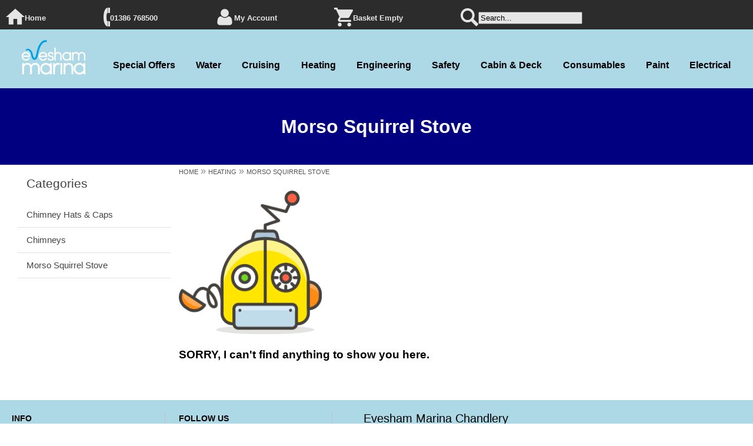

--- FILE ---
content_type: text/html
request_url: https://emchandlery.co.uk/p1.asp?cat=1147
body_size: 5582
content:
<!DOCTYPE html>
<html>
<head>
<meta content="text/html; charset=utf-8" http-equiv="Content-Type" />
<meta name="viewport" content="width=device-width, initial-scale=1" />

<title></title>
<meta name="keywords" content="">
<meta name="description" content="">
<link rel="canonical" href="https://emchandlery.co.uk/p1.asp?cat=1147" />

<script type="text/javascript" src="/includes/scripts/jquery-1.10.2.js"></script>
<script type="text/javascript"src="/includes/scripts/jquery-ui.js"></script>
<link rel="stylesheet" type="text/css" href="/includes/scripts/jquery-ui.css"   />
<link rel="stylesheet" type="text/css" href="/v2CLI/SiteCSS/V2demo.css?q=5"   />
<link rel="stylesheet" type="text/css" href="/v2CLI/WEC802/clientStyles.css?q=3"   />

<script src="/includes/CommonScripts.js?q=8"></script>
<script type="text/javascript" src="/includes/scripts/lazy/jquery.lazy.min.js"></script>
<script>
$(function() {
        $('.lazy').lazy();
    });	
</script>


<style>
.hdr3 {
	background-image: url(/v2CLI/WEC802/CategoryImages/blue.png);
	background-size:cover;
	background-repeat: no-repeat;
}
.hdr1 {padding-top:10px;}
.hdr1fixed {height:50px;}
.hdr2 { background-color:lightblue; }
.hdrMenu {width:100vw;justify-content:space-around;}
#ImagePack {border-top:7px solid black;}
#ImagePack {border-bottom:5px solid black;}
.custBlockImg {border:1px solid black;}
.footer1 { background-color:lightblue; }
.footer1 {height:300px;}
.footerBlock {font-size: 20px;}
.hdr3 {display:block}
.hdr3content {text-align:center;
justify-content:center;}
.footerBlock {color:black}
#footerMenu {color:black}
#footerMenu a {color:black}
#footerMenu a:visited {color:black}
#footerMenu a:hover {color:blue}
<meta name="google-site-verification" content="hubhww4NtXurVzGEzvIGFkxzBZ5RoUnGwNWEsUtzBsQ" />


</style>

</head>
<body onload="whatsinMyBasket();">


	<style>
		@media all and (min-width: 50px)   {  .hdr1IconTxt a { font-size:1.0em;  } }
		@media all and (min-width: 100px)  {  .hdr1IconTxt a { font-size:1.0em;  } }
		@media all and (min-width: 200px)  {  .hdr1IconTxt a { font-size:1.0em;  } }
		@media all and (min-width: 300px)  {  .hdr1IconTxt a { font-size:1.0em;  } }
		@media all and (min-width: 400px)  {  .hdr1IconTxt a { font-size:1.0em;  } }
		@media all and (min-width: 500px)  {  .hdr1IconTxt a { font-size:1.4em;  } }
		@media all and (min-width: 600px)  {  .hdr1IconTxt a { font-size:1.4em;  } }
		@media all and (min-width: 700px)  {  .hdr1IconTxt a { font-size:1.0em;  } }
		@media all and (min-width: 800px)  {  .hdr1IconTxt a { font-size:1.0em;  } }
		@media all and (min-width: 900px)  {  .hdr1IconTxt a { font-size:1.2em;  } }
		@media all and (min-width: 1000px) {  .hdr1IconTxt a { font-size:1.2em;  } }
		@media all and (min-width: 1100px) {  .hdr1IconTxt a { font-size:1.2em;  } }
		@media all and (min-width: 1200px) {  .hdr1IconTxt a { font-size:1.2em;  } }
		@media all and (min-width: 1300px) {  .hdr1IconTxt a { font-size:1.3em;  } }
		@media all and (min-width: 1400px) {  .hdr1IconTxt a { font-size:1.3em;  } }
		@media all and (min-width: 1500px) {  .hdr1IconTxt a { font-size:1.3em;  } }
		@media all and (min-width: 1500px) {  .hdr1IconTxt a { font-size:1.3em;  } }
		@media all and (min-width: 1600px) {  .hdr1IconTxt a { font-size:1.3em;  } }
		@media all and (min-width: 1700px) {  .hdr1IconTxt a { font-size:1.3em;  } }
</style>

	<div class="hdr1">
			<div class="hdr1content" style="max-width:1000px">
				<div style="margin-left:-10px;margin-top:-10px;position:absolute;display:block;">
				
				<span id="cssA"></span>
				<span id="cssB"></span>
				<span id="cssC"></span>
				</div>
				<div style="display:inline-flex;margin-left:10px;">
					<div class="hdr1Data"><a href="/" ><img src="/SITE-Images/icon-home.png"></a></div>
					<div class="hdr1Data hdr1IconTxt homeSmallMobileOff"><a class="gohome1" href="/" alt="Evesham Marina Chandlery Go home">Home</a></div>
				</div>
				<div style="display:inline-flex">
					<div class="hdr1Data" ><a href="tel:01386 768500"><img src="/SITE-Images/icon-telephone.png"/></a></div>
					<div class="hdr1Data hdr1IconTxt elSmallMobileOff"><a href="tel:01386 768500">01386&nbsp;768500</a></div>
				</div>
				<div class="hdrEmail" >
					<div class="hdr1Data" ><a href="mailto:stevesmith@eveshammarina.co.uk?subject=Mesaage%20from%20website"><img style="margin-right:3px;"src="/SITE-Images/icon-email.png"/></a></div>
					<div class="hdr1Data hdr1IconTxt"><a href="mailto:stevesmith@eveshammarina.co.uk?subject=Mesaage%20from%20website">stevesmith@eveshammarina.co.uk</a></div>
				</div>
				<div style="display:inline-flex">
					<div class="hdr1Data"><a href="/myAccount/"><img src="/SITE-Images/icon-myaccount.png"/></a></div>
					<div class="hdr1Data hdr1IconTxt acSmallMobileOff"><a href="/myAccount/" alt="My Account Login">My Account</a></div>
				</div>
				<div style="display:inline-flex">
					<div class="hdr1Data"><a class="myorder1" href="/myorder.asp?rtn=p1&rtnqs=cat=1147$page=0"><img src="/SITE-Images/icon-cart.png"/></a></div>
					<div class="hdr1Data hdr1IconTxt basketSmallMobileOff">
						<a class="myorder1" href="/myorder.asp?rtn=p1&rtnqs=cat=1147$page=0" alt="My Order">
							<div id="Basket">Basket Empty</div>
						</a>
					</div>
				</div>
				
				<div id="SWLbtn" style="display:none;margin-right:10px;cursor:pointer;" onclick="document.location.href='/wishlist.asp';"><div class="hdr1Data" ><img height="24" src="/SITE-Images/ShowWishList.png"></div></div>
				<div style="display:inline-flex;margin-right:10px;">
					<div class="desktop hdr1Data" ><img src="/SITE-Images/icon-search.png"></div>
					<div class="desktop hdr1Data" ><a class="search1" alt="Search"><input id="searchbox" name="searchbox" class="search" /></a></div>
				</div>
			</div>
	</div>


		


	<div class="hdr1fixed"></div>
	<div class="mobile">
		<div class="hdr1mobile" >
			<div class="hdr1Data" style="padding-top:3px;height:24px;width:100%;padding-left:0px;vertical-align: middle;">
				<div onclick="openMobNav();" style="display:inline-block;padding-top:3px;"><img id="burger" style="height: 20px;margin-left:20px;" src="/SITE-Images/burgerOpen.png" width="" height="" /></div>
				<input style="margin-left:15px;width:calc(100% - 100px);font-size:18px;display:inline-block;" id="searchboxMob" name="searchboxMob" class="search" />
			</div>
		</div>
			

	</div>

<script type="text/javascript">
	<!--
 
		$(document).ready(function() {
			var defaultText = "Search...";
			var searchBox = $('#searchbox');
 
			//set default text on load
			searchBox.val(defaultText);
 
			//on focus behaviour
			searchBox.focus(function(){
				if ($(this).val() == defaultText) {//clear text field
					$(this).val('');
				}
			});
 
			//on blur behaviour
			searchBox.blur(function(){
				if ($(this).val() == "") {//restore default text
					$(this).val(defaultText);
				}
			});
		});
 
 		$(document).ready(function() {
			var defaultText = "Search...";
			var searchBox = $('#searchboxMob');
 
			//set default text on load
			searchBox.val(defaultText);
 
			//on focus behaviour
			searchBox.focus(function(){
				if ($(this).val() == defaultText) {//clear text field
					$(this).val('');
				}
			});
 
			//on blur behaviour
			searchBox.blur(function(){
				if ($(this).val() == "") {//restore default text
					$(this).val(defaultText);
				}
			});
		});
  
   
   $(function(){
        $('#searchbox').autocomplete({
        	minLength:3,
            source:'/DataConnectors/SEARCHER-Products.asp?cid=&uType=', 
            select: function(event, ui) {
            	if (ui.item != null) {
            		document.location.href='/v1.asp?cat='+ui.item.cat+'&prd='+ui.item.rid;
            		} 
            }

        }).keypress(function(e) {

          if (e.keyCode === 13) 
          {
            	if(document.getElementById('searchbox')) {
	            	if(document.getElementById('searchbox').value!='') {
            			document.location.href='/results.asp?q='+document.getElementById('searchbox').value;
						return false;
					}
            	}
         }

      	});
    });
    $(function(){
        $('#searchboxMob').autocomplete({
        	minLength:3,
            source:'/DataConnectors/SEARCHER-Products.asp?cid=&uType=', 
            select: function(event, ui) {
            	if (ui.item != null) {
            		document.location.href='/v1.asp?cat='+ui.item.cat+'&prd='+ui.item.rid;
            		} 
            }

        }).keypress(function(e) {

          if (e.keyCode === 13) 
          {
            	if(document.getElementById('searchboxMob').value!='') {
            		document.location.href='/results.asp?q='+document.getElementById('searchboxMob').value;
            		return false;
            	}
          }

      	});
    });

	//-->
	</script>

	<style>
		@media all and (min-width: 50px)   {  .hdrMenu a { font-size:0.2em;  } }
		@media all and (min-width: 100px)  {  .hdrMenu a { font-size:0.3em;  } }
		@media all and (min-width: 200px)  {  .hdrMenu a { font-size:0.4em;  } }
		@media all and (min-width: 300px)  {  .hdrMenu a { font-size:0.5em;  } }
		@media all and (min-width: 400px)  {  .hdrMenu a { font-size:0.5em;  } }
		@media all and (min-width: 500px)  {  .hdrMenu a { font-size:0.5em;  } }
		@media all and (min-width: 600px)  {  .hdrMenu a { font-size:0.6em;  } }
		@media all and (min-width: 700px)  {  .hdrMenu a { font-size:0.7em;  } }
		@media all and (min-width: 800px)  {  .hdrMenu a { font-size:0.8em;  } }
		@media all and (min-width: 900px)  {  .hdrMenu a { font-size:0.9em;  } }
		@media all and (min-width: 1000px) {  .hdrMenu a { font-size:1.0em;  } }
		@media all and (min-width: 1100px) {  .hdrMenu a { font-size:1.0em;  } }
		@media all and (min-width: 1200px) {  .hdrMenu a { font-size:1.0em;  } }
		@media all and (min-width: 1300px) {  .hdrMenu a { font-size:1.0em;  } }
		@media all and (min-width: 1400px) {  .hdrMenu a { font-size:1.0em;  } }
		@media all and (min-width: 1500px) {  .hdrMenu a { font-size:1.0em;  } }
		@media all and (min-width: 1500px) {  .hdrMenu a { font-size:1.0em;  } }
		@media all and (min-width: 1600px) {  .hdrMenu a { font-size:1.0em;  } }
		@media all and (min-width: 1700px) {  .hdrMenu a { font-size:1.0em;  } }
		.hdrMenu {line-height: normal;}
		//.hdr2content img{max-width:30vw;}
		@media (max-width : 667px) {.hdr2content img{max-width:100vw;}}
		#hdr2Block1 {
			display:flex;justify-content: space-between;
		}
.hdr1 {padding-top:10px;}
.hdr1fixed {height:50px;}
.hdr2 { background-color:lightblue; }
.hdrMenu {width:100vw;justify-content:space-around;}
#ImagePack {border-top:7px solid black;}
#ImagePack {border-bottom:5px solid black;}
.custBlockImg {border:1px solid black;}
.footer1 { background-color:lightblue; }
.footer1 {height:300px;}
.footerBlock {font-size: 20px;}
.hdr3 {display:block}
.hdr3content {text-align:center;
justify-content:center;}
.footerBlock {color:black}
#footerMenu {color:black}
#footerMenu a {color:black}
#footerMenu a:visited {color:black}
#footerMenu a:hover {color:blue}
<meta name="google-site-verification" content="hubhww4NtXurVzGEzvIGFkxzBZ5RoUnGwNWEsUtzBsQ" />



</style>
	
	<div id="hdr2" class="desktop hdr2">
		<center>
			<div class="hdr2content">
				<div id="hdr2Block1" >
					<div class="logoBlock">
						<div class="desktopLogo"><img style="" onclick="document.location.href='/';" class="logo"src="/v2CLI/WEC802/SiteImages/EveshamMarinaChandleryNew.png" alt="Evesham Marina Chandlery" /></div>
						<div class="rightOfLogo"></div>
					</div>
					
				</div>
				<!-- Header Menu -->
				<div class="hdrMenu"  >
				
				<style>
					.hdrMenu a, a:visited {
					//width: calc(100%/10);
				}
				</style>
				<script>
					function openFull(mi,openFull) {
						for(i=1;i<=10;i++) {$('#fullMnu'+i).hide()}
						if(openFull=='True'){$('#fullMnu'+mi).show()}
						return false
					}
					function closeFull(mi) {
						$('#fullMnu'+mi).hide(1000);
						return false
					}
				</script>
						
							<a  class="desktop" title="Special Offers"  href="/p1.asp?cat=1160">Special Offers</a>
							
							<a  class="desktop" title="Water "  href="/c1.asp?cat=1174">Water </a>
							
							<a  class="desktop" title="Cruising"  href="/c1.asp?cat=1149">Cruising</a>
							
							<a  class="desktop" title="Heating"  href="/c1.asp?cat=1146">Heating</a>
							
							<a  class="desktop" title="Engineering"  href="/c1.asp?cat=1088">Engineering</a>
							
							<a  class="desktop" title="Safety"  href="/c1.asp?cat=1078">Safety</a>
							
							<a  class="desktop" title="Cabin & Deck"  href="/c1.asp?cat=1065">Cabin & Deck</a>
							
							<a  class="desktop" title="Consumables"  href="/c1.asp?cat=1056">Consumables</a>
							
							<a  class="desktop" title="Paint"  href="/c1.asp?cat=1043">Paint</a>
							
							<a  class="desktop" title="Electrical"  href="/c1.asp?cat=1001">Electrical</a>
							
				</div>
				
				<!-- End of Header Menu -->
			</div>
		</center>
	</div>

<div id="mobileNav" class="mobileNav">
		
			<div style="width:100%;border-bottom:1px solid white;padding:4px;box-sizing: border-box"><a class="mobile" title="Special Offers" href="/p1.asp?cat=1160" target="">Special Offers</a></div>
			
			<div style="width:100%;border-bottom:1px solid white;padding:4px;box-sizing: border-box"><a class="mobile" title="Water " href="/c1.asp?cat=1174" target="">Water </a></div>
			
			<div style="width:100%;border-bottom:1px solid white;padding:4px;box-sizing: border-box"><a class="mobile" title="Cruising" href="/c1.asp?cat=1149" target="">Cruising</a></div>
			
			<div style="width:100%;border-bottom:1px solid white;padding:4px;box-sizing: border-box"><a class="mobile" title="Heating" href="/c1.asp?cat=1146" target="">Heating</a></div>
			
			<div style="width:100%;border-bottom:1px solid white;padding:4px;box-sizing: border-box"><a class="mobile" title="Engineering" href="/c1.asp?cat=1088" target="">Engineering</a></div>
			
			<div style="width:100%;border-bottom:1px solid white;padding:4px;box-sizing: border-box"><a class="mobile" title="Safety" href="/c1.asp?cat=1078" target="">Safety</a></div>
			
			<div style="width:100%;border-bottom:1px solid white;padding:4px;box-sizing: border-box"><a class="mobile" title="Cabin & Deck" href="/c1.asp?cat=1065" target="">Cabin & Deck</a></div>
			
			<div style="width:100%;border-bottom:1px solid white;padding:4px;box-sizing: border-box"><a class="mobile" title="Consumables" href="/c1.asp?cat=1056" target="">Consumables</a></div>
			
			<div style="width:100%;border-bottom:1px solid white;padding:4px;box-sizing: border-box"><a class="mobile" title="Paint" href="/c1.asp?cat=1043" target="">Paint</a></div>
			
			<div style="width:100%;border-bottom:1px solid white;padding:4px;box-sizing: border-box"><a class="mobile" title="Electrical" href="/c1.asp?cat=1001" target="">Electrical</a></div>
			
</div>

<script>
	function openMobNav() {
		if (document.getElementById('mobileNav').style.display!='block') {
			$( '#hdr2' ).hide( 'slow');
			$( '#mobileNav' ).show( 'slow');
			document.getElementById('burger').src='/SITE-Images/burgerClose.png';
		} else {
			$( '#hdr2' ).show( 'slow');
			$( '#mobileNav' ).hide( 'slow');
			document.getElementById('burger').src='/SITE-Images/burgerOpen.png';
		}
		return false;
	}
</script>

	<div class="hdr3">
		<center>
			<div class="hdr3content">
				<div><h1>Morso Squirrel Stove</h1></div>
			</div>
		</center>
	</div>

	<center>
		<div class="page">	
			<div class="leftPanel">
				
						<h3 id="leftNav1btn" class="mobile leftNavBtn subCatsMobile" onclick="openNav('leftNav1');" >Categories</h3>
						<h3 class="desktop subCats" >Categories</h3>
						<div id="leftNav1" class="leftNav">
							
								<div class="subMenu"><a href="/p1.asp?cat=1248">Chimney Hats & Caps </a></div>
								
								<div class="subMenu"><a href="/p1.asp?cat=1247">Chimneys </a></div>
								
								<div class="subMenu"><a href="/p1.asp?cat=1147">Morso Squirrel Stove </a></div>
								
						</div>
						
				<script>
					function openNav(navID) {
						if (document.getElementById(navID).style.display!='block') {
							$( '#'+navID ).show( 'slow');
							document.getElementById(navID+'btn').style.backgroundImage="url(/SITE-Images/arrowup.png)";
						} else {
							$( '#'+navID ).hide( 'slow');
							document.getElementById(navID+'btn').style.backgroundImage="url(/SITE-Images/arrowdown.png)";
						}
						return false;
					}
				</script>

				<div style="margin-left:10px;">
				
				</div>
			</div>

			<div class="midPanel">

				
<div class="imLost"><a name='Evesham Marina Chandlery' href='/'>HOME</a>&nbsp;»&nbsp;<a sname='Heating' href='/c1.asp?cat=1146'>HEATING</a>&nbsp;»&nbsp;<a name='Morso Squirrel Stove' href='/p1.asp?cat=1147'>MORSO SQUIRREL STOVE</a></div>

				<div class="categoryTitle"><h1></h1></div>
				
			<style>
				.pageSelectorOutter {
					display:block;
				}
				.pageLabel {
					display:inline-block;
					font-weight:bold;
				}
				.pageSelector {
					display:inline-block;
					width:30px;
					height:27px;
					padding-top:3px;
					font-size:16px;
					border:1px dotted silver;
					text-align:center;
					margin-right:10px;
					margin-bottom:10px;
					border-radius:4px;
					background-color:#fafafa;
					cursor:pointer;
				}
				.pageSelector:hover {
					background-color: silver;
				}
				.pageSelector a {
					color:black;
					text-decoration: none;
					justify-content: center;
				}
				.pageSelector a:visited {
					color:black;
				}
				.pageSelector a:hover {
					color:red;
				}
				.pageSelectorOnPage {
					background-color:#222;
				}
				.pageSelectorOnPage a {
					color:white;
				}
				.pageSelectorOnPage a:visited {
					color:white;
				}
			</style>
			<div>
						<div style="display:inline-block;"><img src="SITE-Images/noresultsrobot.png" alt="noresultsrobot" width="" height="" ></div>
						<h3>SORRY, I can't find anything to show you here.</h3>
					</div>
					
				<br/><br/>
				
			</div>
		</div>
	</center>
	
	

	<style>
	
	</style>
		<div class="footer1">
			<center>
				<div class="footer1inner" style="vertical-align: top;">
					
						<div id="footerMenu" style="vertical-align: top;">
							<h5>Info</h5>
							
								<div><a href="/page.asp?pid=3034" >Contact Us</a></div>
								
								<div><a href="/page.asp?pid=3042" >Terms & Conditions</a></div>
								
								<div><a href="/page.asp?pid=3043" >Privacy Statement</a></div>
								
								<div><a href="/page.asp?pid=3044" >Delivery</a></div>
								
						</div>
						
						<div id="footerMenu" style="vertical-align: top;">
							<h5>Follow Us</h5>
							
								<div><a href="https://www.facebook.com/EveshamMarina/" target="_blank" >Facebook</a></div>
								
								<div><a href="https://www.instagram.com/eveshammarina/" target="_blank" >Instagram</a></div>
								
								<div><a href="https://www.youtube.com/channel/UC8Xtq7vMFIYx_d7w8GeBYfg" target="_blank" >YouTube</a></div>
								
						</div>
						
					
					
					<div class="footerBlock" >Evesham Marina Chandlery<br> 
					Kings Road<br/>Evesham<br/>Worcestershire<br/>WR11 3XZ<br>
					01386 768500<br>
					<div class="sociailMediaFooter">
						
					</div>
					</div>

					
	
				</div>
				
				<div><p><a href="https://en-gb.facebook.com/EveshamMarina/"><img src="../v2CLI/WEC802/PageImages/facebook1.png" alt="" width="56" height="56" /></a>&nbsp;&nbsp;<a href="https://www.instagram.com/eveshammarina/?hl=en"><img src="../v2CLI/WEC802/PageImages/2.png" alt="" width="57" height="57" /></a>&nbsp;&nbsp;<a href="https://www.youtube.com/channel/UC8Xtq7vMFIYx_d7w8GeBYfg"><img src="../v2CLI/WEC802/PageImages/youtube.png" alt="" width="170" height="67" /></a></p></div>
				<div></div>
			</center>

				
		</div>
	
<img id="vObj" style="display:none;position:fixed;top:50%;left:50%;margin-left:-200px;margin-top:-200px;"src="SITE-Images/addedtobasket2.png" alt="addedtobasket2" width="" height="" />

</body>
</html>


--- FILE ---
content_type: text/css
request_url: https://emchandlery.co.uk/v2CLI/SiteCSS/V2demo.css?q=5
body_size: 6364
content:
html,body {
		margin:0;
		padding:0;
		height:100%;
		background-color: white;
		font-family: helvetica;
		font-size:16px;
		line-height:140%
	}
img {max-width:100%}
	.hdr1 {
		display:block;
		width:100%;
		height:40px;
		background-color:#313131;
		color:white;
		font-size:11px;
		font-weight:bold;
		position:fixed;
		opacity: 0.9;
		vertical-align: middle;
		
	}
	.hdrEmail {
		display:none;
	}

	.hdr1fixed {
		display:block;
		height:40px;
		background-color:black;
		
	}
	.hdr1content {
		display:flex;
		align-items: center;
		justify-content: space-between;
		height:40px;
		//padding-left:20px;
		//padding-right:20px;
		line-height:normal;
	}
	.hdr1content a {
		text-decoration:none;
		color:white;
		font-size:14px;
		text-align:left;
	}
	.hdr1content a:visited  {
		color:white;
	}
	.hdr1content a:hover  {
		color:#6fbe46;
	}

.hdr1Data {
	display:flex;
	//padding-right:10px;
	height:30px;
	text-align:left;
	background-position: left center;
	background-size: contain;
	background-repeat: no-repeat;
		align-items: center;
	vertical-align: middle;
	}
	
	.hdr1mobile {
		padding-top:5px;
		background-color:#000;
		width:100%;
		height:40px;
	}

	.corplogo img {
		max-height:38px;
	}

	.hdr2 {
		display:block;
		width:100%;
		height:100px;
		background-color: #6fbe46;
		color:white;
		
	}
	.hdr2content {
		display:flex;
		align-items: center;
		max-width:100%;
		height:100px;
		padding-left:20px;
		padding-right:20px;
	}

	.rightOfLogo { display:none;}
	.hdr3 {
		display:inline-block;
		align-items: center;
		width:100%;
		height:130px;
		background-color: #6fbe46;
		color:white;
	}
	.hdr3content {
		display:flex;
		align-items: center;
		max-width:100%;
		height:130px;
		padding-left:20px;
		padding-right:20px;
	}
	
	.footer1 {
		width:100%;
		background-color:rgba(48, 48, 48, 0.87);
		color:white;
		font-size:10px;
		margin:0 auto;
		padding-bottom:10px;
	}
	.footer1inner {
		display:block;
		max-width:1360px;
		min-height:100px;
		padding:20px;
		text-align:left;
	}
	#footerMenu {
		text-align:left;
		display:inline-block;
		margin-right:20px;
		margin-bottom:20px;
		border-right:1px solid silver;
		width:260px;
	}
	#footerMenu a {
		color:white;
		text-decoration: none;
		cursor:pointer;
		font-size:12px;
	}
	#footerMenu a:visited {
		color:white;
	}
	#footerMenu a:hover {
		color:#bb7d00;
	}
	
	#footerMenu h5 {
		font-size:14px;
		text-transform: uppercase;
		margin:0px;
	}
	.hdrMenu {
		display:flex;
		align-items: flex-end;
		align-content: space-between;
		width:100%;
		height:60px;
	}
	.hdrMenu a {
		cursor:pointer;
		text-decoration:none;
		color:white;
		font-size:16px;
		font-weight:bold;
		text-align:left;
		padding:10px;
	}
	
	.hdrMenu a:visited {
		color:white;
	}
	
	.hdrMenu a.onPage {
		color:#2d36b0;
	}
	.hdrMenu a:hover {
		color:black;
	}
	.hdr1a {margin-top:40px;}
	.mobileNav {
		display:none;
		background-color:#6fbe46;
		text-align: center;
	}
	.mobileNav a {
		text-decoration: none;
		color:white;
	}
	.mobileNav a:hover {
		color:black;
	}
	.subMenu {
		text-align:left;width:100%;
		border-bottom:1px solid #e1e1e1;
		padding-top:10px;
		padding-bottom:10px;
	}
	.subMenu:hover {
		background-color:#f1f1f1;

	}
	.subMenu a {
		cursor:pointer;
		text-decoration:none;
		color:#444;
		font-size:15px;
		margin-left:15px;
		display:block;
	}
	
	.subMenu a:visited {
		color:#444;
	}
	
	.subMenu a:hover {
		color:black;
	}
	.subCats {
		margin-left:15px;
	}
	.subCatsMobile {
		margin-left:0px;
	}
	.imLost {
		display:block;
		color:#888;
	}
	.imLost a, a:visited {
		color:#555;
		text-decoration:none;
		font-size:11px;
	}
	.page {
		margin:0;
		width:calc(100% - 20px);
		text-align:left;
		min-height:400px;
		padding-left:20px;
		padding-right:20px;
		box-sizing: border-box;
	}
	.page img {max-width: 95%;}
	.leftPanel {
		display:inline-block;
		width:260px;
	}
	.leftPanelHome {
		display:none;
		width:260px;
	}
	.leftPanel h3 {
		font-size:21px;
		font-weight:normal;
		color:#444;
	}
	.midPanel {
		display:inline-block;
		vertical-align: top;
		padding-left:10px;
		width:calc(100% - 310px);
		box-sizing: border-box;
	}
	.categoryDescription {
		display:block;
		width:auto;
		padding-right:20px;
	}
	.categoryTitle {
		display:block;
	}
	.categoryTitle h2 {
		margin:0px 0px 10px 0px;
		font-size:20px;
		font-weight:normal;
		color:#6fbe46;
	}
	
	b, strong {color:#6fbe46;}
	.logo {
		display:inline-flex;
		vertical-align:middle;
		max-height:90%;
		margin-right:40px;
	}
	.filterHeader {
		display:block;
		font-size:12px;
		font-weight:bold;
		margin-top:7px;
		border-bottom:1px solid silver;
		margin-bottom:3px;
	}
	.filterOption {
		display:inline-block;
		font-size:12px;
	}
	.prodTeaser {
		display:inline-block;
		width:260px;
		height:140px;
	}
	.prodTeaserImg {
		background-size: contain;
		background-position:center center;
		background-repeat: no-repeat;
		width:90%;
		height:100%;
		margin-bottom:10px;		
	}
	.prodTeaserTitle {
		color:#6fbe46;

	}
	.prodTeaserItemNumber {
		color:#444;
		font-size:12px;
	}
	.prodTeaserPrice {
		color:black;
		font-weight:bold;
		display:inline-block;
	}
	.showRetailPriceForTradeCusts {
		display:none;
	}
	#UnitMRPTxt {
		text-decoration: line-through;
	}
	.categoryDescriptionOuter {
		border-top:1px solid #e1e1e1;
		margin-top:30px;
	}
	.categoryDescriptionOuter a {
		text-decoration:none;
		cursor:pointer;
	}
	.categoryDescriptionOuter h1 {
		font-weight:normal;
	}
	.categoryDescriptionList {
		display:inline-block;
	}
	.categoryDescriptionListView {
		display:inline-block;
		margin-left:15px;
		color:#aed3dc;
	}
	.categoryDescriptionListView a {
		color:black;
		cursor:pointer;
		text-decoration:none;
	}
	.categoryDescriptionListView a:hover {
		color:#6fbe46;
	}
	.categoryDescriptionListView a:visited {
		color:black;
	}
	
	.imageGridTile {
		display:inline-block;
		margin-top:20px;
	}
	.imageGridTile img {max-width: 100%;}
	
	.blockvert img {max-width:100%;}
	.blockvert {
		display:inline-block;
	}	
	.buttonGO {
		padding:6px;
		background-color:#6fbe46;
		color:white;
		font-weight:bold;
		border:2px solid #67a546;
		font-size:14px;
		cursor:pointer;
		border-radius:2px;
	}
	.buttonGO:hover {
		background-color: #9aec6d;
		color:black;
		border:2px solid black;
	}

.warn2 {
	color:black;background-color:#e8dae8;border-radius:6px;padding:3px;margin-top:2px;
}
.warn5 {
	color:black;background-color:orange;color:white;border-radius:6px;padding:3px;margin-top:2px;
}
.productWeight {
	margin-left:8px;
	font-style: italic;
}
.BundleWeight {
	margin-top:8px;
	font-style: italic;
	font-size:11px;
}
.voucherWarning {
	display:block;
	width:240px;
	padding:10px;
	border:1px solid red;
	border-radius:6px;
	text-align:left;
	color:white;
    background: #c60505; /* For browsers that do not support gradients */
    background: -webkit-linear-gradient(#c60505 0%, #ff5555 100%); /* For Safari 5.1 to 6.0 */
    background: -o-linear-gradient(#c60505 0%, #ff5555 100%); /* For Opera 11.1 to 12.0 */
    background: -moz-linear-gradient(#c60505 0%, #ff5555 100%); /* For Firefox 3.6 to 15 */
    background: linear-gradient(#c60505 0%, #ff5555 100%); /* Standard syntax (must be last) */
}
.button1 {
	width:100%;
	-webkit-box-sizing: border-box;
    -moz-box-sizing: border-box;
   	box-sizing:border-box;
	height:40px;
	border:1px solid #be8324;
	font-size:14px;
	padding-top:10px;
	padding-bottom:10px;
	border-radius:4px;
	text-align:center;
	margin-top:10px;
	cursor:pointer;
}
.button1:hover {
	color:white
}
.button2 {
	width:100%;
	-webkit-box-sizing: border-box;
    -moz-box-sizing: border-box;
   	box-sizing:border-box;
	height:40px;
	border:1px solid #444;
	font-size:14px;
	padding-top:10px;
	padding-bottom:10px;
	border-radius:4px;
	text-align:center;
	margin-top:10px;
	cursor:pointer;
}
.button2:hover {
	color:#333;
}
.button3 {
	width:280px;
	-webkit-box-sizing: border-box;
    -moz-box-sizing: border-box;
   	box-sizing:border-box;
	height:40px;
	border:1px solid #be8324;
	font-size:14px;
	padding-top:10px;
	padding-bottom:10px;
	border-radius:4px;
	text-align:center;
	margin-top:10px;
	cursor:pointer;
    background: #eec10e; /* For browsers that do not support gradients */
    background: -webkit-linear-gradient(#ff9200 0%, #fdd463 100%); /* For Safari 5.1 to 6.0 */
    background: -o-linear-gradient(#ff9200 0%, #fdd463 100%); /* For Opera 11.1 to 12.0 */
    background: -moz-linear-gradient(#ff9200 0%, #fdd463 100%); /* For Firefox 3.6 to 15 */
    background: linear-gradient(#ffc800 0%, #fde662 100%); /* Standard syntax (must be last) */
}
.button3:hover {
	color:white;
    background: #fde662; /* For browsers that do not support gradients */
    background: -webkit-linear-gradient(#fdd463 0%, #ff9200 100%); /* For Safari 5.1 to 6.0 */
    background: -o-linear-gradient(#fdd463 0%, #ff9200 100%); /* For Opera 11.1 to 12.0 */
    background: -moz-linear-gradient(#fdd463 0%, #ff9200 100%); /* For Firefox 3.6 to 15 */
    background: linear-gradient(#fdd463 0%, #ff9200 100%); /* Standard syntax (must be last) */
}
.buttonOrange {
	width:100%;
	-webkit-box-sizing: border-box;
    -moz-box-sizing: border-box;
   	box-sizing:border-box;
	border:1px solid #be8324;
	font-size:14px;
	padding-top:10px;
	padding-bottom:10px;
	border-radius:4px;
	text-align:center;
	margin-top:10px;
	cursor:pointer;
	height: auto;
    background: #ff9200; /* For browsers that do not support gradients */
    background: -webkit-linear-gradient(#ff9200 0%, #fdd463 100%); /* For Safari 5.1 to 6.0 */
    background: -o-linear-gradient(#ff9200 0%, #fdd463 100%); /* For Opera 11.1 to 12.0 */
    background: -moz-linear-gradient(#ff9200 0%, #fdd463 100%); /* For Firefox 3.6 to 15 */
    background: linear-gradient(#ffc800 0%, #fde662 100%); /* Standard syntax (must be last) */
}
.buttonGray {
	padding:8px 10px;
	border:1px solid #b0b0b0;
	font-size:12px;
	color:#565656;
	text-align:center;
	border-radius:3px;
	cursor:pointer;
	height: auto;
    background: #c1c1c1; /* For browsers that do not support gradients */
    background: -webkit-linear-gradient(#fdfdfd 0%, #efefef 100%); /* For Safari 5.1 to 6.0 */
    background: -o-linear-gradient(#fdfdfd 0%, #efefef 100%); /* For Opera 11.1 to 12.0 */
    background: -moz-linear-gradient(#fdfdfd 0%, #efefef 100%); /* For Firefox 3.6 to 15 */
    background: linear-gradient(#fdfdfd 0%, #efefef 100%); /* Standard syntax (must be last) */
}
.buttonGray:hover {
    background: #c1c1c1; /* For browsers that do not support gradients */
    background: -webkit-linear-gradient(#efefef 0%, #fdfdfd 100%); /* For Safari 5.1 to 6.0 */
    background: -o-linear-gradient(#efefef 0%, #fdfdfd 100%); /* For Opera 11.1 to 12.0 */
    background: -moz-linear-gradient(#efefef 0%, #fdfdfd 100%); /* For Firefox 3.6 to 15 */
    background: linear-gradient(#efefef 0%, #fdfdfd 100%); /* Standard syntax (must be last) */
	
}

.gradGray {
	height: auto;
    background: #c1c1c1; /* For browsers that do not support gradients */
    background: -webkit-linear-gradient(#fdfdfd 0%, #efefef 100%); /* For Safari 5.1 to 6.0 */
    background: -o-linear-gradient(#fdfdfd 0%, #efefef 100%); /* For Opera 11.1 to 12.0 */
    background: -moz-linear-gradient(#fdfdfd 0%, #efefef 100%); /* For Firefox 3.6 to 15 */
    background: linear-gradient(#fdfdfd 0%, #efefef 100%); /* Standard syntax (must be last) */
}
.errorBox {
	width:80%;
	border:3px solid gray;
	padding:10px;
	text-align: center;
	border-radius: 6px;
	margin:15px;
	color:#cc0e0e;
}
.grad3 {
	height: auto;
    background: white; /* For browsers that do not support gradients */
    background: -webkit-linear-gradient(#ffffff 2.32%, #dedddc 100%); /* For Safari 5.1 to 6.0 */
    background: -o-linear-gradient(#ffffff 2.32%, #dedddc 100%); /* For Opera 11.1 to 12.0 */
    background: -moz-linear-gradient(#ffffff 2.32%, #dedddc 100%); /* For Firefox 3.6 to 15 */
    background: linear-gradient(#ffffff 2.32%, #dedddc 100%); /* Standard syntax (must be last) */
}
.grad3:hover {
	height: auto;
    background: white; /* For browsers that do not support gradients */
    background: -webkit-linear-gradient(#dedddc 2.32%, #ffffff 100%); /* For Safari 5.1 to 6.0 */
    background: -o-linear-gradient(#dedddc 2.32%, #ffffff 100%); /* For Opera 11.1 to 12.0 */
    background: -moz-linear-gradient(#dedddc 2.32%, #ffffff 100%); /* For Firefox 3.6 to 15 */
    background: linear-gradient(##dedddc 2.32%, ##ffffff 100%); /* Standard syntax (must be last) */
}
.grad2 {
	height: auto;
    background: white; /* For browsers that do not support gradients */
    background: -webkit-linear-gradient(#ffffff 2.32%, #dedddc 100%); /* For Safari 5.1 to 6.0 */
    background: -o-linear-gradient(#ffffff 2.32%, #dedddc 100%); /* For Opera 11.1 to 12.0 */
    background: -moz-linear-gradient(#ffffff 2.32%, #dedddc 100%); /* For Firefox 3.6 to 15 */
    background: linear-gradient(#ffffff 2.32%, #dedddc 100%); /* Standard syntax (must be last) */
}

.grad1 {
	height: auto;
    background: #eec10e; /* For browsers that do not support gradients */
    background: -webkit-linear-gradient(#ff9200 0%, #fdd463 100%); /* For Safari 5.1 to 6.0 */
    background: -o-linear-gradient(#ff9200 0%, #fdd463 100%); /* For Opera 11.1 to 12.0 */
    background: -moz-linear-gradient(#ff9200 0%, #fdd463 100%); /* For Firefox 3.6 to 15 */
    background: linear-gradient(#ffc800 0%, #fde662 100%); /* Standard syntax (must be last) */
}
.grad1:hover {
	height: auto;
    background: #eec10e; /* For browsers that do not support gradients */
    background: -webkit-linear-gradient(#fdd463 0%, #ff9200 100%); /* For Safari 5.1 to 6.0 */
    background: -o-linear-gradient(#fdd463 0%, #ff9200 100%); /* For Opera 11.1 to 12.0 */
    background: -moz-linear-gradient(#fdd463 0%, #ff9200 100%); /* For Firefox 3.6 to 15 */
    background: linear-gradient(#fdd463 0%, #ff9200 100%); /* Standard syntax (must be last) */
}
.noteTxt {
	color:orange;
	font-size:11px;
}
.loginOutter {
	display:block;
	text-align: left;
	max-width:400px;
	background-color:#f1f1f1;
	padding:2%;
	border-radius:4px;
	color:black;
}

.productTile .productInfoHolder {
	width:380px;
}
.productTile .imageHolder {
	display: inline-block;
	width:170px;
	margin-right:10px;
	cursor:pointer;
}
.productTile .image {
	max-width:100%;
	max-height: 150px;
}
.productTile .price {
	color:red;
}
.productTile .unitPrices {
	font-size:10px;
}
.inputBasket {
	padding:8px 10px;
	border:1px solid #b0b0b0;
	font-size:12px;
	color:#565656;
	text-align:center;
	border-radius:3px;
}
.inputBasket:focus {
	border:1px solid #9ab5f0;
	color:#565656;
	background:#ffffff;
}
.heading1 {
	font-size:20px;
}
.inputHeader {
	font-size:10px;
	color:#777777;
	margin-bottom:2px;
	margin-top:4px;
}
.optionHeader {
	font-size:12px;
	color:#72789c;
	margin-bottom:2px;
	margin-top:4px;
}
select {
	font-size:14px;
	border:1px solid silver;
	margin:0px;
	padding:2px;
	color:#1975a6;
	width:100%;
	height:30px;
	margin-right:20px;
	-webkit-box-sizing: border-box;
    -moz-box-sizing: border-box;
   	box-sizing:border-box;
}
.getAddressOutter {
	text-align:left;
	max-width:400px;
}
.loginOutter input {
	font-size:14px;
	border:1px solid silver;
	margin:0px;
	padding:2px;
	color:#1975a6;
	width:100%;
	height:30px;
	margin-right:20px;
	-webkit-box-sizing: border-box;
    -moz-box-sizing: border-box;
   	box-sizing:border-box;
}
.loginOutter h5 {
	width:100%;
	text-align:left;
	font-size:22px;
	font-weight:bold;
	margin:0px;
}

.deliveryAddress {
	display:block;
	width:240px;
	padding:10px;
	border:1px solid silver;
	background-color: #f8f8f8;
	border-radius:6px;
	text-align:left;
}
.deliveryWarning {
	display:block;
	width:240px;
	padding:10px;
	border:1px solid red;
	border-radius:6px;
	text-align:left;
	color:white;
    background: #c60505; /* For browsers that do not support gradients */
    background: -webkit-linear-gradient(#c60505 0%, #ff5555 100%); /* For Safari 5.1 to 6.0 */
    background: -o-linear-gradient(#c60505 0%, #ff5555 100%); /* For Opera 11.1 to 12.0 */
    background: -moz-linear-gradient(#c60505 0%, #ff5555 100%); /* For Firefox 3.6 to 15 */
    background: linear-gradient(#c60505 0%, #ff5555 100%); /* Standard syntax (must be last) */
}
.deliveryMsg {
	display:block;
	width:240px;
	padding:10px;
	border:2px solid green;
	border-radius:6px;
	text-align:left;
	color:black;
    background: #1dff5d; /* For browsers that do not support gradients */
    background: -webkit-linear-gradient(#1dff5d 0%, #d9ffcf 100%); /* For Safari 5.1 to 6.0 */
    background: -o-linear-gradient(#1dff5d 0%, #d9ffcf 100%); /* For Opera 11.1 to 12.0 */
    background: -moz-linear-gradient(#1dff5d 0%, #d9ffcf 100%); /* For Firefox 3.6 to 15 */
    background: linear-gradient(#1dff5d 0%, #d9ffcf 100%); /* Standard syntax (must be last) */
}
.buyBtn {
	height:38px;
	vertical-align: top;
	cursor:pointer;
	padding:5px;
	border:1px solid silver;
	display:inline-flex;
	width:40px;
	text-align:center;
	align-items: center;
	color:white;
	background-color:#3a74d1;
}
.buyBtn:hover {
	background-color:#f9a202;
}
.inBasket {
	background-color:#5eb256;
	color:white;
	display:block;
	text-align: center;
}
.footerBlock {
	display:inline-block;
	margin-left:30px;
	line-height:normal;
}

.popUpMnu {
	display:none;
	position:absolute;
	left:0px;
	top:180px;
	margin-left:20vw;
	width:70vw;
	height:200px;
	border:2px solid black; 
	border-top:0px;
	background-color:white; 
	color:black;
	padding:10px;
	z-index:20000;
	border-radius:0px 0px 47px 20px;
}
.popUpMnuTitle {
	display:inline-block;
	margin-right:20px;
	vertical-align: top;
}
.popUpMnuTitle h1 {font-size:30px;}

.popUpMnuColumn {
	display:inline-block;
	vertical-align: top;
	padding-top:10px;
}
.popUpMnuColumn h1 {font-size:20px;}

.popUpMnuItem {font-size:16px;}

	.categoryIconsBlock {
		text-align:center;	
	}
	.categoryIconHolder {
		display:inline-block;
		margin:5px;
		width:300px;
		height:330px;
		cursor:pointer;
		vertical-align: top;	
	}
	.categoryIcon {
		width:300px;
		height:300px;
		background-size:260px 260px;
		background-position:center center;
		background-repeat: no-repeat;
	}
	.categoryIconTitle {
		font-family:Arial;
		font-size:24px;
		color:black;
		text-align:center;
	}
	.categoryIconTitle a {text-decoration:none;}
	.categoryIconTitle a:visited {color:black;}
	.categoryIconTitle a:hover {color:green;}

	.ProdV0title {display:block;width:auto;background-color:#e5e5e5;color:black;text-align:left;padding:3px;min-height:58px;}
	.ProdV0Image {height:160px;text-align:center;padding:5px;}
	.ProdV0Image img {max-height:160px;max-width:200px;}
	.ProdV0container {vertical-align:top;margin-bottom:20px;min-height:360px;width:235px;display:inline-block;border:3px solid #e5e5e5;border-radius:6px;margin-right:10px;}
	.ProdV0buybar {background-color: #f1f1f1;padding:4px;color:white;border-radius: 0px 0px 4px 4px;}
	.ProdV0morebar {background-color:#c8cfda;padding:4px;text-align:center;color:#777777;}
	.ProdV0morebar div:hover {color:#000;}

	.slideTeaserTxt {
		font-size:40px;
		color:white;
		z-index:99999;
		font-weight:bold;
		text-shadow: 4px 4px #000000;
		line-height:110%;
	}
	.slideTeaserTxt a {
		color:white;
	}
	.ordNoBlock {
		display:flex;
		margin-top:10px;
	}
	.orderSummaryBox {
		max-width:300px;
		background-color:#83d229;
		padding:10px;
		margin-bottom:20px;
		margin-right:15px;
		border:0px dotted silver;
		display:inline-block;
		vertical-align: top;
		box-shadow: 4px 4px 11px #d2d2d2;
	}
	.deliveryEstimatorBox {
		max-width:300px;
		padding:10px;
		margin-bottom:20px;
		margin-right:15px;
		background-color:#fea500;
		border:0px dotted silver;
		display:inline-block;
		vertical-align: top;
		box-shadow: 4px 4px 13px #d2d2d2;
	}
	.voucherCodeBox {
		display:inline-block;
		max-width:300px;
		padding:10px;
		margin-bottom:20px;
		margin-right:15px;
		background-color:gray;
		border:0px dotted silver;
		vertical-align: top;
		box-shadow: 4px 4px 13px #d2d2d2;
	}
	.billingInformation {
		display:inline-block;
		max-width:300px;
		background-color:#83d229;
		padding:10px;
		margin-top:20px;
		margin-bottom:20px;
		margin-right:15px;
		border:0px dotted silver;
		vertical-align: top;
		box-shadow: 4px 4px 13px #d2d2d2;
	}
	.deliveryInformation {
		display:inline-block;
		max-width:300px;
		background-color:#27DDBE;
		padding:10px;
		margin-top:20px;
		margin-bottom:20px;
		margin-right:15px;
		border:0px dotted silver;
		vertical-align: top;
		box-shadow: 4px 4px 13px #d2d2d2;
	}
	.paymentSummaryBox {
		display:inline-block;
		max-width:300px;
		background-color:#FC9408;
		padding:10px;
		margin-top:20px;
		margin-bottom:20px;
		margin-right:15px;
		border:0px dotted silver;
		vertical-align: top;
		box-shadow: 4px 4px 13px #d2d2d2;
	}
	.checkoutTerms {
		background-color:#efefef;
		padding-top:5px;
		padding-botton:5px;
		margin-top:10px;
		max-width: 400px;
		color:black;
	}
	.myAccountInfoBlock {
		color:white;
		max-width:280px;
		background-color:#3267c5;
		padding:10px;
		margin-top:20px;
		margin-bottom:20px;
		margin-right:15px;
		border:0px dotted silver;
		display:inline-block;
		vertical-align: top;
		box-shadow: 4px 4px 13px #d2d2d2;
	}
		.blockPack {
			margin:0px;
			padding:0px;
			min-width:100px;
			display:block;
			font-size:0px;
		}
		.block {
			margin:0px;
			border:0px dotted black;
			display:inline-block;
			box-sizing: border-box;
			font-size:0px;
			vertical-align: top;
		}
		
		.blockImg {
			background-size: cover;
			background-position: center center;
			background-repeat: no-repeat;
		}
		
		.sociailMedia {margin:20px;}
		.sociailMedia img {width:40px;cursor:pointer;margin:4px;}
		.sociailMedia img:hover {
			-webkit-filter: invert(100%);
			filter: invert(100%);
		}
		.sociailMediaFooter {margin-top:10px;}
		.sociailMediaFooter img {width:40px;cursor:pointer;margin:4px;}
		.sociailMediaFooter img:hover {
			-webkit-filter: invert(100%);
			filter: invert(100%);
		}

.moreDetails a {
	text-decoration: none;
	color:#222;
}
.moreDetails a:visited {
	text-decoration: none;
	color:#222;
}
.moreDetails a:hover {
	color:white;
}
.mobile {display:none;}	
#default {display:inline-block;}
#cssA {display:none;}
#cssB {display:none;}
#cssC {display:none;}


/*	iPad Pro
	------------------------- */
	
@media (max-width : 1112px) 
{
	.leftPanel {Width:220px;}
	.leftPanelHome {Width:220px;}
	.midPanel {width: calc(100% - 230px);}
	.slideTeaserTxt {font-size:36px;}
}
/*	iPad 
	------------------------- */
	
@media (max-width : 1024px) 
{
	.hdr2content {
		max-width:1024px;
	}
	.hdr3 {
		display:block;
		height:130px;
	}
	.hdr3content {
		display:flex;
		align-items: center;
		max-width:calc(100% - 40px);
		height:130px;
		padding-left:20px;
		padding-right:20px;
	}
	.blockvert img {
		width:494px;
	}
	#blockvertRight {
		margin-left:15px;
	}
	.categoryIconHolder {
		width:200px;
		height:260px;
	}
	.categoryIcon {
		width:200px;
		height:200px;
		background-size:180px 180px;
	}
	.categoryIconTitle {font-size:20px;}
	.leftPanel {Width:170px;}
	.leftPanelHome {Width:170px;}
	.midPanel {width: calc(100% - 175px);}
	.ProdV0container {width:235px;}
	.slideTeaserTxt {font-size:306px;}

#cssA {display:inline-block;}

	
}
/*	iPhone 8 Landscape 
	------------------------- */
	
@media (max-width : 667px) 
{
	.page {
		display:block;
	}
	.orderSummaryBox {
		display:block;
		max-width:95%;
	}
	.deliveryEstimatorBox {
		display:block;
		max-width:95%;
	}
	.voucherCodeBox {
		display:block;
		max-width:95%;
	}
	.billingInformation	 {
		display:block;
		max-width:100%;
		margin-right:0px;
	}
	.deliveryInformation	 {
		display:block;
		max-width:95%;
		margin-right:0px;
	}
	.paymentSummaryBox	 {
		display:block;
		max-width:95%;
		margin-right:0px;
	}
	.desktop {display:none;}
	.mobile {display:block;}
	.acSmallMobileOff {display: none;}
	.hdr1 {
		display:block;
		width:100%;
		height:40px;
		background-color:#313131;
		color:white;
		font-size:11px;
		font-weight:bold;
		position:fixed;
		opacity: 0.9;
		
	}
	.hdr2content {
		max-width:100%;
	}
	.leftPanel {
		display:block;
		width:calc(100% - 40px);
		padding-left:20px;
		padding-right:20px;
	}
	.leftPanelHome {
		display:none;
		width:calc(100% - 40px);
		padding-left:20px;
		padding-right:20px;
	}
	.midPanel {
		display:block;
		vertical-align: top;
		border-left:none;
		padding-left:5px;
		padding-righ:5px;
		width:calc(100% - 10px);
		box-sizing: padding-box;
		border:1px solid white;
	}
	.blockvert img {
		width:500px;
	}
	#blockvertRight {
		margin-left:0px;
		display:block;
	}
	.leftNav {
		display:none;
	}
	.leftNavBtn {
		margin-right:20px;
		background: #f0f0f0;
		border-radius: 6px;
		font-family: Arial;
		color: #ffffff;
		font-size: 20px;
		padding: 10px 20px 10px 20px;
		text-decoration: none;
		background-image: url(/SITE-Images/arrowdown.png);
		background-position:right center;
		background-repeat: no-repeat;
		background-position-x: calc(100% - 10px);		
	}
	
	.footerBlock {
		margin-left:0px;
		display:block;
		margin-top:20px;
	}
	#footerMenu {
		border-right:0px solid silver;
	}
	.loginOutter h5 {
		font-size:18px;
	}
	.hdr1a {
		display:block;
	}
	.corplogo {
		box-sizing: border-box;
		text-align: center;
	}
	.corplogo img {
		height:16px;
	}

#cssB {display:inline-block;}

}

/*	iPhone SE Landscape 
	------------------------- */
	
@media (max-width : 568px) 
{
	.myaccount1 {display:none;}
	
}
	/*	iPhone 14 Pro Portrait 
	-------------------------- */
	
@media (max-width : 430px) 
{
	.categoryIconHolder {
		//display:block;
		margin:0px;
	}
	.categoryIconHolder {
		width:40vw;
		height:calc(40vw + 40px);
	}
	.categoryIcon {
		width:40vw;
		height:40vw;
		background-size:calc(35vw)  calc(35vw);
	}
	.categoryIconTitle {font-size:16px;}

	
	.ProdV0container {
		margin:0px;
		margin-left:20px;
		margin-bottom:30px;
		width:calc(100% - 40px);
	}
	
	.ProdV0Image img {
		max-height:230px;
		max-width:280px;
	}

}

	/*	iPhone 8 plus Portrait 
	------------------------- */
	
@media (max-width : 414px) 
{
	.desktop {display:none;}
	.mobPortrait { display:none}
	.acSmallMobileOff {display:none;}
	.telSmallMobileOff {display:none;}
	.homeSmallMobileOff {display:none;}
	.hdr2content {
		display:flex;
		align-items: center;
		max-width:1360px;
		height:100px;
		padding-left:5px;
		padding-right:5px;
	}
	.hdr3 {
		display:block;
		height:70px;
	}
	.hdr3content {
		max-width:calc(100% - 40px);
		height:70px;
		padding-left:20px;
		padding-right:20px;
	}
	.hdr3content h1 {
		font-size:24px;
		margin:0px;
		line-height:normal;
		font-weight:normal;
	}
	.page {
		width:calc(100% - 10px);
		text-align:left;
		min-height:400px;
		padding-left:5px;
		padding-right:5px;
	}
	.midPanel {
		display:block;
		vertical-align: top;
		border-left:none;
		padding:0px;
		width:100%;
		box-sizing: border-box;

	}
	.categoryDescriptionList h1 {
		font-size:24px;
		line-height:normal;
	}
	.categoryDescriptionListView {
		display:block;
		padding:5px;
		border:1px solid silver;
		border-radius:5px;
		width:80px;
		box-shadow: 3px 3px 4px 2px #dedede;
		margin-left:0px;
	}
	img {max-width:95%}
	.slideTeaserTxt {font-size:28px;}
		

#cssC {display:inline-block;}


}

	/*	iPhone 8 Portrait 
	-------------------------- */
	
@media (max-width : 375px) 
{
	.categoryIconHolder {
		width:138px;
		height:185px;
	}
	.categoryIcon {
		width:138px;
		height:138px;
		background-size:120px  120px;
	}
	.categoryIconTitle {font-size:16px;}
}


--- FILE ---
content_type: text/css
request_url: https://emchandlery.co.uk/v2CLI/WEC802/clientStyles.css?q=3
body_size: 194
content:
	.hdrMenu a {color:black;}
	
	.hdrMenu a:visited {color:black;}
	
	.categoryTitle h2 {
		color:#014f9e;
	}

	.prodTeaserTitle {
		color:#014f9e;

	}

	.buttonGO {
		padding:6px;
		background-color:#8f0017;
		color:white;
		font-weight:bold;
		border:2px solid #67a546;
		font-size:14px;
		cursor:pointer;
		border-radius:2px;
	}
	.buttonGO:hover {
		background-color: #9aec6d;
		Color:white;
		border:2px solid black;
	}
	b, strong {color:#014f9e;}


--- FILE ---
content_type: application/javascript
request_url: https://emchandlery.co.uk/includes/CommonScripts.js?q=8
body_size: 738
content:
var HttpClient = function() {
    this.get = function(theUrl, aCallback) {
    	
        fetchHttp= new XMLHttpRequest();
    	fetchHttp.onreadystatechange = function() {
		if (fetchHttp.readyState == 4 && fetchHttp.status == 200)
		       aCallback(fetchHttp.responseText);
	   	}
	    fetchHttp.open( "GET", theUrl+'&'+ (new Date()).getTime(), true );
	    fetchHttp.send( null );
	}
}


//	Mark whats in my basket
	function whatsinMyBasket() {
		$('.inBasket').each(function() {
			$(this).css("display","none");
		});
		getData = new  HttpClient();
		getData.get('/DataConnectors/GET-WhatsInMyBasket.asp?x=', function(answer) {
			var BasketData=JSON.parse(answer);
			if(BasketData['status']=='ok') {
				for(i in BasketData["products"]) {
					var prodrid=BasketData["products"][i]["prodrid"];
					var oqty=BasketData["products"][i]["qty"];
					if(BasketData["products"][i]["bulkorder"]=='Y'){var inbPrefix='bb'}else{var inbPrefix=''}
					//console.log("X:"+inbPrefix);
					if(document.getElementById(inbPrefix+'inb'+prodrid)) {
						document.getElementById(inbPrefix+'inb'+prodrid).style.display='block';
						document.getElementById(inbPrefix+'inb'+prodrid).innerHTML=oqty+'&nbsp;IN BASKET';
					}
				}
				for(i in BasketData["wishlist"]) {
					//console.log(BasketData["wishlist"][i]["wlprodrid"]);
					var prodrid=BasketData["wishlist"][i]["wlprodrid"];
					if(document.getElementById('WL'+prodrid)) {
						document.getElementById('WL'+prodrid).src='/SITE-Images/Added2WishList.png';
					}
				}


			} 
	
		});
		return false;
	}

// Load an Image block and display it
	function showIPack(id,iPackLoc) {
		$('#imagePackLocation'+iPackLoc).html($('#blockPack'+id).html());
		$('#imagePackLocation'+iPackLoc).show();
		return false;
	}
